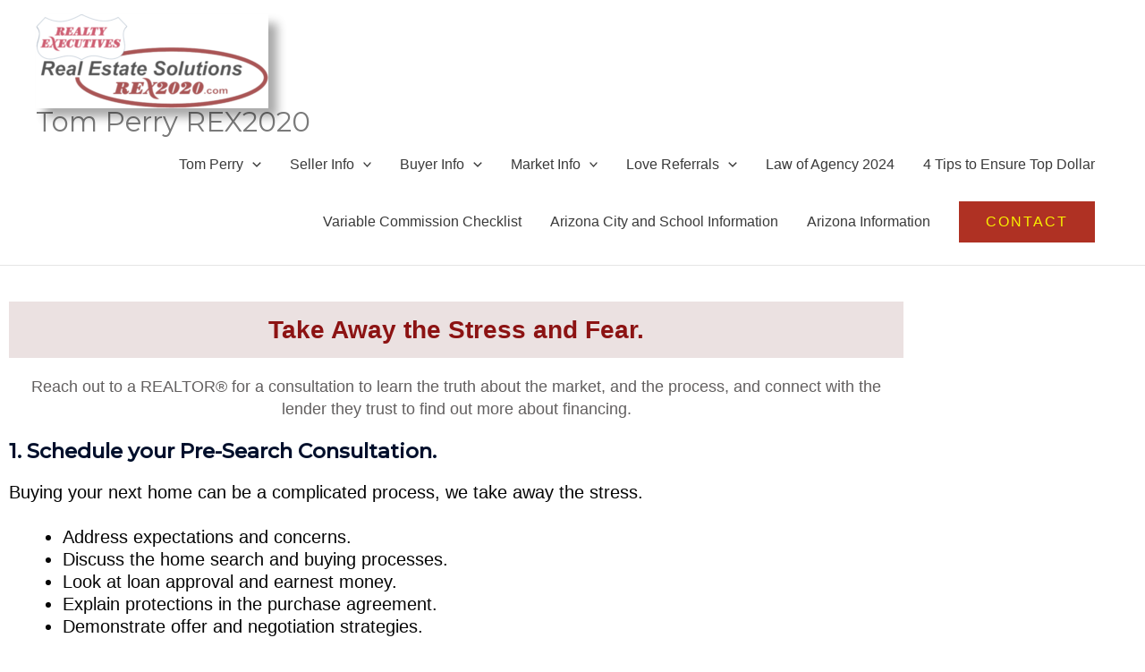

--- FILE ---
content_type: text/css
request_url: https://rex2020realestatesolutions.com/wp-content/uploads/elementor/css/post-125.css?ver=1768955531
body_size: 355
content:
.elementor-kit-125{--e-global-color-primary:#6EC1E4;--e-global-color-secondary:#54595F;--e-global-color-text:#7A7A7A;--e-global-color-accent:#61CE70;--e-global-color-4689e8bf:#4054B2;--e-global-color-63c4d81:#23A455;--e-global-color-65e8febf:#000;--e-global-color-1f4a886e:#FFF;--e-global-color-06cd134:#890404;--e-global-color-00199b2:#880828;--e-global-color-2095d72:#F3DF03;--e-global-color-780a170:#DDD6D6;--e-global-typography-primary-font-family:"Roboto";--e-global-typography-primary-font-weight:600;--e-global-typography-primary-text-transform:none;--e-global-typography-primary-font-style:normal;--e-global-typography-secondary-font-family:"Roboto Slab";--e-global-typography-secondary-font-weight:400;--e-global-typography-secondary-text-transform:none;--e-global-typography-secondary-font-style:normal;--e-global-typography-text-font-family:"Roboto";--e-global-typography-text-font-weight:400;--e-global-typography-text-text-transform:none;--e-global-typography-text-font-style:normal;--e-global-typography-accent-font-family:"Roboto";--e-global-typography-accent-font-weight:500;--e-global-typography-accent-text-transform:none;--e-global-typography-accent-font-style:normal;color:#625F5F;font-family:"Arial", Sans-serif;font-size:16px;line-height:1.6em;}.elementor-kit-125 button,.elementor-kit-125 input[type="button"],.elementor-kit-125 input[type="submit"],.elementor-kit-125 .elementor-button{background-color:#880828;color:#F9FA0A;box-shadow:8px 10px 8px -1px rgba(0,0,0,0.5);border-style:solid;border-width:2px 2px 2px 2px;border-color:#1A6C7A;border-radius:0px 0px 0px 0px;padding:16px 40px 16px 40px;}.elementor-kit-125 button:hover,.elementor-kit-125 button:focus,.elementor-kit-125 input[type="button"]:hover,.elementor-kit-125 input[type="button"]:focus,.elementor-kit-125 input[type="submit"]:hover,.elementor-kit-125 input[type="submit"]:focus,.elementor-kit-125 .elementor-button:hover,.elementor-kit-125 .elementor-button:focus{background-color:#1A6C7A;color:#FFFFFF;}.elementor-kit-125 e-page-transition{background-color:#FFBC7D;}.elementor-kit-125 p{margin-block-end:0px;}.elementor-kit-125 a{color:#7A7A7A;font-weight:400;line-height:0.1em;}.elementor-kit-125 a:hover{color:#1A6C7A;}.elementor-kit-125 h1{color:#000F2B;font-size:65px;font-weight:500;line-height:1.5em;}.elementor-kit-125 h2{color:#000F2B;font-family:"Permanent Marker", Sans-serif;font-size:35px;font-weight:600;font-style:italic;line-height:1.5em;letter-spacing:2.5px;}.elementor-kit-125 h3{color:#000F2B;font-size:22px;line-height:1.5em;letter-spacing:2.5px;}.elementor-kit-125 h4{color:#000F2B;}.elementor-kit-125 h5{color:#000F2B;}.elementor-kit-125 h6{color:#000F2B;}.elementor-kit-125 img{border-style:solid;border-width:0px 0px 0px 0px;border-color:var( --e-global-color-00199b2 );border-radius:0px 0px 0px 0px;opacity:0.67;box-shadow:10px 10px 10px 0px rgba(0,0,0,0.5);}.elementor-section.elementor-section-boxed > .elementor-container{max-width:1020px;}.e-con{--container-max-width:1020px;}{}h1.entry-title{display:var(--page-title-display);}@media(max-width:1024px){.elementor-kit-125 h1{font-size:50px;}.elementor-kit-125 h2{font-size:26px;}.elementor-section.elementor-section-boxed > .elementor-container{max-width:1024px;}.e-con{--container-max-width:1024px;}}@media(max-width:767px){.elementor-kit-125 h1{font-size:30px;}.elementor-section.elementor-section-boxed > .elementor-container{max-width:767px;}.e-con{--container-max-width:767px;}}

--- FILE ---
content_type: text/css
request_url: https://rex2020realestatesolutions.com/wp-content/uploads/elementor/css/post-824.css?ver=1768994569
body_size: -24
content:
.elementor-824 .elementor-element.elementor-element-d8c2495{--spacer-size:10px;}.elementor-824 .elementor-element.elementor-element-ec29f19 > .elementor-widget-container{background-color:#EBE1E1;margin:0px 0px 0px 0px;padding:15px 0px 15px 0px;}.elementor-824 .elementor-element.elementor-element-ec29f19{text-align:center;font-size:28px;line-height:1.2em;color:#8C1313;}.elementor-824 .elementor-element.elementor-element-36ab4d4 > .elementor-widget-container{padding:0px 0px 0px 0px;}.elementor-824 .elementor-element.elementor-element-36ab4d4{text-align:center;font-size:18px;}.elementor-824 .elementor-element.elementor-element-ccc1def > .elementor-background-overlay{background-color:var( --e-global-color-780a170 );opacity:0.5;}.elementor-824 .elementor-element.elementor-element-8a9366a > .elementor-background-overlay{background-color:var( --e-global-color-780a170 );opacity:0.5;}.elementor-824 .elementor-element.elementor-element-ecf6920{font-size:20px;color:#060606;}.elementor-824 .elementor-element.elementor-element-f02a475{--spacer-size:50px;}.elementor-824 .elementor-element.elementor-element-2da9e53 .elementor-button{background-color:var( --e-global-color-06cd134 );font-size:18px;font-weight:600;fill:var( --e-global-color-2095d72 );color:var( --e-global-color-2095d72 );border-style:solid;border-width:5px 5px 5px 5px;border-color:var( --e-global-color-2095d72 );border-radius:15px 15px 15px 15px;}.elementor-824 .elementor-element.elementor-element-2da9e53 .elementor-button:hover, .elementor-824 .elementor-element.elementor-element-2da9e53 .elementor-button:focus{background-color:var( --e-global-color-65e8febf );color:var( --e-global-color-1f4a886e );border-color:var( --e-global-color-2095d72 );}.elementor-824 .elementor-element.elementor-element-2da9e53 > .elementor-widget-container{border-style:solid;border-width:0px 0px 0px 0px;}.elementor-824 .elementor-element.elementor-element-2da9e53 .elementor-button:hover svg, .elementor-824 .elementor-element.elementor-element-2da9e53 .elementor-button:focus svg{fill:var( --e-global-color-1f4a886e );}.elementor-824 .elementor-element.elementor-element-5ffc316{--spacer-size:50px;}.elementor-824 .elementor-element.elementor-element-e406690 > .elementor-background-overlay{background-color:var( --e-global-color-780a170 );opacity:0.5;}.elementor-824 .elementor-element.elementor-element-78f807d{text-align:center;font-size:28px;line-height:1.3em;color:#870909;}.elementor-824 .elementor-element.elementor-element-165bf83 > .elementor-background-overlay{background-color:var( --e-global-color-780a170 );opacity:0.5;}

--- FILE ---
content_type: text/css
request_url: https://rex2020realestatesolutions.com/wp-content/uploads/elementor/css/post-4.css?ver=1768955532
body_size: 886
content:
.elementor-4 .elementor-element.elementor-element-db88dca > .elementor-background-overlay{background-color:var( --e-global-color-780a170 );opacity:0.5;}.elementor-4 .elementor-element.elementor-element-db88dca{padding:50px 0px 50px 0px;}.elementor-4 .elementor-element.elementor-element-ab4b406 .hfe-retina-image-container, .elementor-4 .elementor-element.elementor-element-ab4b406 .hfe-caption-width{text-align:left;}.elementor-4 .elementor-element.elementor-element-ab4b406 .hfe-retina-image img{width:180px;}.elementor-4 .elementor-element.elementor-element-ab4b406 .hfe-retina-image .wp-caption .widget-image-caption{width:180px;display:inline-block;}.elementor-4 .elementor-element.elementor-element-ab4b406 .hfe-retina-image-container .hfe-retina-img{border-style:none;}.elementor-4 .elementor-element.elementor-element-55a34bc{--grid-template-columns:repeat(0, auto);--icon-size:15px;--grid-column-gap:15px;--grid-row-gap:0px;}.elementor-4 .elementor-element.elementor-element-55a34bc .elementor-widget-container{text-align:left;}.elementor-4 .elementor-element.elementor-element-55a34bc > .elementor-widget-container{margin:0px 0px -12px 0px;}.elementor-4 .elementor-element.elementor-element-55a34bc .elementor-social-icon{background-color:rgba(26, 108, 122, 0.14);--icon-padding:0.75em;}.elementor-4 .elementor-element.elementor-element-55a34bc .elementor-social-icon i{color:#1A6C7A;}.elementor-4 .elementor-element.elementor-element-55a34bc .elementor-social-icon svg{fill:#1A6C7A;}.elementor-4 .elementor-element.elementor-element-55a34bc .elementor-social-icon:hover{background-color:#1A6C7A;}.elementor-4 .elementor-element.elementor-element-55a34bc .elementor-social-icon:hover i{color:#FFFFFF;}.elementor-4 .elementor-element.elementor-element-55a34bc .elementor-social-icon:hover svg{fill:#FFFFFF;}.elementor-bc-flex-widget .elementor-4 .elementor-element.elementor-element-3f84f81.elementor-column .elementor-widget-wrap{align-items:center;}.elementor-4 .elementor-element.elementor-element-3f84f81.elementor-column.elementor-element[data-element_type="column"] > .elementor-widget-wrap.elementor-element-populated{align-content:center;align-items:center;}.elementor-4 .elementor-element.elementor-element-3f84f81.elementor-column > .elementor-widget-wrap{justify-content:center;}.elementor-4 .elementor-element.elementor-element-3f84f81 > .elementor-element-populated{margin:0px 0px 0px 72px;--e-column-margin-right:0px;--e-column-margin-left:72px;}.elementor-4 .elementor-element.elementor-element-a6c231e > .elementor-widget-container{margin:20px 0px 0px 0px;}.elementor-4 .elementor-element.elementor-element-a6c231e .elementor-heading-title{text-transform:capitalize;line-height:1.5em;letter-spacing:1px;color:#000000;}.elementor-4 .elementor-element.elementor-element-910ae3e{column-gap:1px;font-size:19px;font-weight:600;color:var( --e-global-color-06cd134 );}.elementor-4 .elementor-element.elementor-element-50ba359 .elementor-heading-title{font-weight:bold;}.elementor-4 .elementor-element.elementor-element-7f1f93d img{width:68%;max-width:78%;}.elementor-4 .elementor-element.elementor-element-d59020a .elementor-icon-list-items:not(.elementor-inline-items) .elementor-icon-list-item:not(:last-child){padding-block-end:calc(5px/2);}.elementor-4 .elementor-element.elementor-element-d59020a .elementor-icon-list-items:not(.elementor-inline-items) .elementor-icon-list-item:not(:first-child){margin-block-start:calc(5px/2);}.elementor-4 .elementor-element.elementor-element-d59020a .elementor-icon-list-items.elementor-inline-items .elementor-icon-list-item{margin-inline:calc(5px/2);}.elementor-4 .elementor-element.elementor-element-d59020a .elementor-icon-list-items.elementor-inline-items{margin-inline:calc(-5px/2);}.elementor-4 .elementor-element.elementor-element-d59020a .elementor-icon-list-items.elementor-inline-items .elementor-icon-list-item:after{inset-inline-end:calc(-5px/2);}.elementor-4 .elementor-element.elementor-element-d59020a .elementor-icon-list-icon i{color:#868686;transition:color 0.3s;}.elementor-4 .elementor-element.elementor-element-d59020a .elementor-icon-list-icon svg{fill:#868686;transition:fill 0.3s;}.elementor-4 .elementor-element.elementor-element-d59020a{--e-icon-list-icon-size:0px;--icon-vertical-offset:0px;}.elementor-4 .elementor-element.elementor-element-d59020a .elementor-icon-list-icon{padding-inline-end:0px;}.elementor-4 .elementor-element.elementor-element-d59020a .elementor-icon-list-item > .elementor-icon-list-text, .elementor-4 .elementor-element.elementor-element-d59020a .elementor-icon-list-item > a{font-size:15px;line-height:1.5em;}.elementor-4 .elementor-element.elementor-element-d59020a .elementor-icon-list-text{transition:color 0.3s;}.elementor-4 .elementor-element.elementor-element-cabedbb .elementor-button{font-size:18px;text-shadow:0px 0px 10px rgba(0,0,0,0.3);border-style:solid;border-width:4px 4px 4px 4px;border-color:#ECBE13;border-radius:15px 15px 15px 15px;}.elementor-4 .elementor-element.elementor-element-1d6c724 .elementor-heading-title{font-weight:bold;}.elementor-4 .elementor-element.elementor-element-1fcef59 .elementor-icon-list-items:not(.elementor-inline-items) .elementor-icon-list-item:not(:last-child){padding-block-end:calc(5px/2);}.elementor-4 .elementor-element.elementor-element-1fcef59 .elementor-icon-list-items:not(.elementor-inline-items) .elementor-icon-list-item:not(:first-child){margin-block-start:calc(5px/2);}.elementor-4 .elementor-element.elementor-element-1fcef59 .elementor-icon-list-items.elementor-inline-items .elementor-icon-list-item{margin-inline:calc(5px/2);}.elementor-4 .elementor-element.elementor-element-1fcef59 .elementor-icon-list-items.elementor-inline-items{margin-inline:calc(-5px/2);}.elementor-4 .elementor-element.elementor-element-1fcef59 .elementor-icon-list-items.elementor-inline-items .elementor-icon-list-item:after{inset-inline-end:calc(-5px/2);}.elementor-4 .elementor-element.elementor-element-1fcef59 .elementor-icon-list-icon i{color:#868686;transition:color 0.3s;}.elementor-4 .elementor-element.elementor-element-1fcef59 .elementor-icon-list-icon svg{fill:#868686;transition:fill 0.3s;}.elementor-4 .elementor-element.elementor-element-1fcef59{--e-icon-list-icon-size:0px;--icon-vertical-offset:0px;}.elementor-4 .elementor-element.elementor-element-1fcef59 .elementor-icon-list-icon{padding-inline-end:0px;}.elementor-4 .elementor-element.elementor-element-1fcef59 .elementor-icon-list-item > .elementor-icon-list-text, .elementor-4 .elementor-element.elementor-element-1fcef59 .elementor-icon-list-item > a{font-size:15px;line-height:1.5em;}.elementor-4 .elementor-element.elementor-element-1fcef59 .elementor-icon-list-text{transition:color 0.3s;}.elementor-4 .elementor-element.elementor-element-2fadcb5{border-style:solid;border-width:1px 0px 0px 0px;border-color:#DBE8EB;}.elementor-4 .elementor-element.elementor-element-784472f > .elementor-element-populated{padding:20px 15px 20px 0px;}.elementor-4 .elementor-element.elementor-element-c45bcf5 .hfe-copyright-wrapper{text-align:left;}.elementor-4 .elementor-element.elementor-element-c45bcf5 .hfe-copyright-wrapper a, .elementor-4 .elementor-element.elementor-element-c45bcf5 .hfe-copyright-wrapper{color:#1A6C7A;}.elementor-4 .elementor-element.elementor-element-c45bcf5 .hfe-copyright-wrapper, .elementor-4 .elementor-element.elementor-element-c45bcf5 .hfe-copyright-wrapper a{font-size:14px;}@media(max-width:1024px){.elementor-4 .elementor-element.elementor-element-db88dca{padding:50px 30px 50px 30px;}.elementor-4 .elementor-element.elementor-element-ab4b406 .hfe-retina-image img{width:150px;}.elementor-4 .elementor-element.elementor-element-ab4b406 .hfe-retina-image .wp-caption .widget-image-caption{width:150px;display:inline-block;}.elementor-4 .elementor-element.elementor-element-784472f > .elementor-element-populated{padding:18px 30px 18px 30px;}.elementor-4 .elementor-element.elementor-element-c45bcf5 .hfe-copyright-wrapper, .elementor-4 .elementor-element.elementor-element-c45bcf5 .hfe-copyright-wrapper a{font-size:14px;}}@media(max-width:767px){.elementor-4 .elementor-element.elementor-element-db88dca{padding:40px 20px 40px 20px;}.elementor-4 .elementor-element.elementor-element-ab4b406 .hfe-retina-image-container, .elementor-4 .elementor-element.elementor-element-ab4b406 .hfe-caption-width{text-align:center;}.elementor-4 .elementor-element.elementor-element-ab4b406 .hfe-retina-image img{width:60%;}.elementor-4 .elementor-element.elementor-element-ab4b406 .hfe-retina-image .wp-caption .widget-image-caption{width:60%;display:inline-block;}.elementor-4 .elementor-element.elementor-element-55a34bc .elementor-widget-container{text-align:center;}.elementor-4 .elementor-element.elementor-element-55a34bc > .elementor-widget-container{margin:10px 0px -15px 0px;}.elementor-4 .elementor-element.elementor-element-a6c231e{text-align:center;}.elementor-4 .elementor-element.elementor-element-1f57553 > .elementor-element-populated{margin:50px 0px 0px 0px;--e-column-margin-right:0px;--e-column-margin-left:0px;}.elementor-4 .elementor-element.elementor-element-50ba359{text-align:center;}.elementor-4 .elementor-element.elementor-element-fff5133 > .elementor-element-populated{margin:50px 0px 0px 0px;--e-column-margin-right:0px;--e-column-margin-left:0px;}.elementor-4 .elementor-element.elementor-element-1d6c724{text-align:center;}.elementor-4 .elementor-element.elementor-element-784472f > .elementor-element-populated{padding:20px 55px 20px 55px;}.elementor-4 .elementor-element.elementor-element-c45bcf5 .hfe-copyright-wrapper{text-align:center;}.elementor-4 .elementor-element.elementor-element-c45bcf5 .hfe-copyright-wrapper, .elementor-4 .elementor-element.elementor-element-c45bcf5 .hfe-copyright-wrapper a{font-size:13px;}}@media(min-width:768px){.elementor-4 .elementor-element.elementor-element-ea9610d{width:18.772%;}.elementor-4 .elementor-element.elementor-element-3f84f81{width:35%;}.elementor-4 .elementor-element.elementor-element-1f57553{width:26.228%;}.elementor-4 .elementor-element.elementor-element-fff5133{width:17.728%;}}@media(max-width:1024px) and (min-width:768px){.elementor-4 .elementor-element.elementor-element-ea9610d{width:40%;}.elementor-4 .elementor-element.elementor-element-3f84f81{width:10%;}.elementor-4 .elementor-element.elementor-element-1f57553{width:25%;}.elementor-4 .elementor-element.elementor-element-fff5133{width:25%;}.elementor-4 .elementor-element.elementor-element-784472f{width:100%;}}